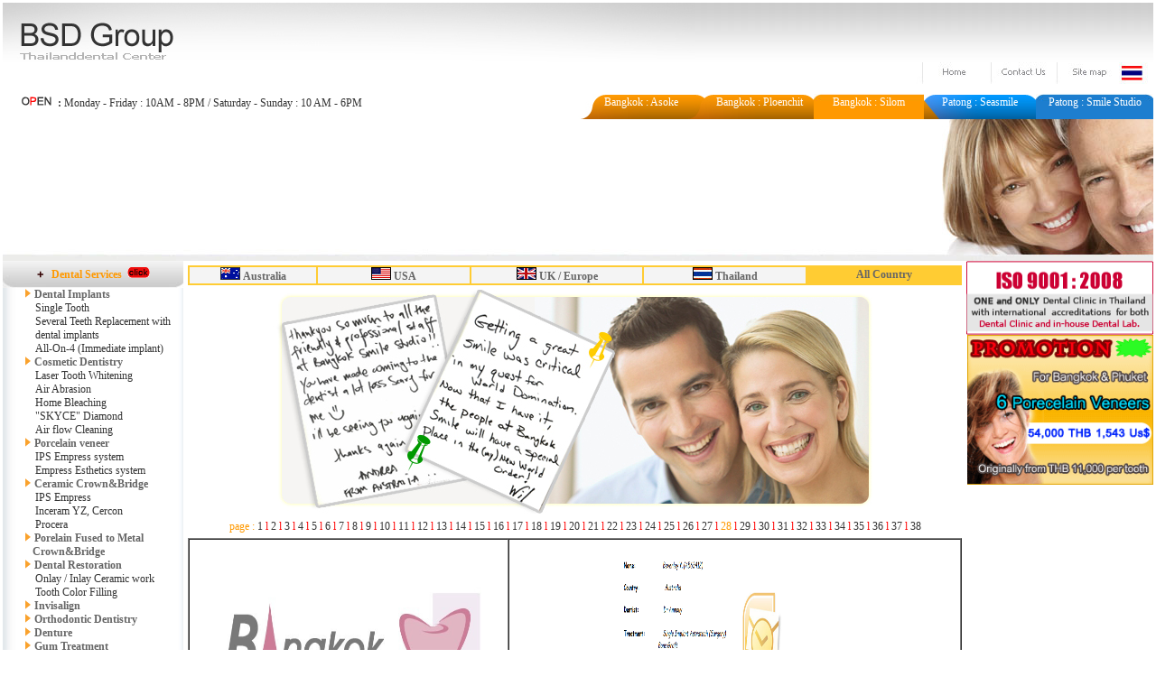

--- FILE ---
content_type: text/html
request_url: http://thailanddentalcenter.com/testimonials-bangkok/all28.html
body_size: 24340
content:
<!DOCTYPE html PUBLIC "-//W3C//DTD XHTML 1.0 Transitional//EN" "http://www.w3.org/TR/xhtml1/DTD/xhtml1-transitional.dtd">
<html xmlns="http://www.w3.org/1999/xhtml">
<head>
<meta http-equiv="Content-Type" content="text/html; charset=utf-8" />
<title>BSD Group</title>
<style type="text/css"></style>
<link href="../css.css" rel="stylesheet" type="text/css" />
</head>

<body>
<table>
<tr>
  <td><table width="100%" border="0" cellspacing="0" cellpadding="0">
    <tr>
      <td colspan="3">
      
        <table width="100%" border="0" cellspacing="0" cellpadding="0">
        <tr>
            <td align="left" background="../images/bg-menu.jpg">
            <img src="../images/index_01.jpg" width="766" height="66" /></td>
        </tr>
        
        <tr>
            <td align="right">
            <img src="../images/index_02.jpg" width="766" height="27" border="0" usemap="#Map" />
            </td>
        </tr>
        
        <tr>
        <td>
            <table width="100%" border="0" cellspacing="0" cellpadding="0">
            <tr>
                <td height="36" align="left" class="style9">&nbsp;&nbsp;&nbsp;&nbsp;&nbsp;
                <img src="../images/open.gif" width="40" height="12" />
                <span class="style8">:</span> Monday - Friday : 10AM - 8PM / Saturday - Sunday : 10 AM - 6PM 
                </td>
                <td width="140" align="center" background="../images/index_05.jpg">
                <a href="../asoke/clinic.php" class="naa1_heade">Bangkok : Asoke </a>
                </td>
                <td width="121" align="center" background="../images/index_06.jpg">
                <a href="../ploenchit/clinic.php" class="naa1_heade">Bangkok : Ploenchit </a>
                </td>
                <td width="122" align="center" background="../images/index_07.jpg">
                <a href="../silom/clinic.php" class="naa1_heade">Bangkok : Silom </a>
                </td>
                <td width="124" align="center" background="../images/index_08.jpg">
                <a href="../seasmile/clinic.php" class="naa1_heade">Patong : Seasmile </a>
                </td>
                <td width="130" align="center" background="../images/index_09.jpg">
                <a href="../smilestudio/clinic.php" class="naa1_heade">Patong : Smile Studio </a>
                </td>
            </tr>
            </table>
		</td>
        </tr>
        
        <tr>
        <td background="../images/bg-baner.jpg" bgcolor="#EFEFEF">
        <object classid="clsid:D27CDB6E-AE6D-11cf-96B8-444553540000" codebase="http://download.macromedia.com/pub/shockwave/cabs/flash/swflash.cab#version=7,0,19,0" width="1005" height="157">
        <param name="movie" value="../images/flash/baner.swf" />
        <param name="quality" value="high" />
        <embed src="../images/flash/baner.swf" quality="high" pluginspage="http://www.macromedia.com/go/getflashplayer" type="application/x-shockwave-flash" width="1005" height="157"></embed>
        </object>
        </td>
        </tr>
        </table>
     
        </td>
      </tr>
    <tr>
      <td width="200" align="left" valign="top">
      
    <table width="200" border="0" align="left" cellpadding="0" cellspacing="0">
    <tr>
    
        <td width="200" valign="top">
            <table width="100%" border="0" cellspacing="0" cellpadding="0">
                <tr>
                <td width="200" align="center" valign="top" background="../images/bg-rigth.jpg">
                <table width="100%" border="0" cellspacing="0" cellpadding="0">
                <tr>
                <td height="30" colspan="3" align="center" background="../images/rigth.jpg"><img src="../images/+.png" width="7" height="8" /><strong class="style6"> &nbsp;&nbsp;<span class="style7">Dental   					Services</span>&nbsp;&nbsp;</strong><img src="../images/click2.gif" width="25" height="13" /></td>
                </tr>
                <tr>
                <td width="12%">&nbsp;</td>
                <td colspan="2"><img src="../images/a.gif" width="8" height="10" /> <strong><a href="../dental-implants/dental_implants.php" class="naa2_heade" >Dental Implants</a></strong></td>
                </tr>
                <tr>
                <td>&nbsp;</td>
                <td width="6%">&nbsp;</td>
                <td width="82%"><a href="../dental-implants/single.php">Single Tooth</a></td>
                </tr>
                <tr>
                <td>&nbsp;</td>
                <td>&nbsp;</td>
                <td><a href="../dental-implants/several.php">Several Teeth Replacement with dental implants</a></td>
                </tr>
                <tr>
                <td>&nbsp;</td>
                <td>&nbsp;</td>
                <td><a href="../dental-implants/all-on-4.php">All-On-4 (Immediate implant)</a></td>
                </tr>
                <tr>
                <td>&nbsp;</td>
                <td colspan="2"><strong><a href="../dental-cosmetic/cosmetic_dentistry.php" class="naa2_heade"><img src="../images/a.gif" width="8" height="10" border="0" /> Cosmetic Dentistry</a></strong></td>
                </tr>
                <tr>
                <td>&nbsp;</td>
                <td>&nbsp;</td>
                <td><a href="../dental-cosmetic/whitening.php">Laser Tooth Whitening</a></td>
                </tr>
                <tr>
                <td>&nbsp;</td>
                <td>&nbsp;</td>
                <td><a href="../dental-cosmetic/air-flow-new.php">Air Abrasion</a></td>
                </tr>
                <tr>
                <td>&nbsp;</td>
                <td>&nbsp;</td>
                <td><a href="../dental-cosmetic/bleaching.php">Home Bleaching</a></td>
                </tr>
                <tr>
                <td>&nbsp;</td>
                <td>&nbsp;</td>
                <td><a href="../dental-cosmetic/skyce.php">&quot;SKYCE&quot;               Diamond</a></td>
                </tr>
                <tr>
                <td>&nbsp;</td>
                <td>&nbsp;</td>
                <td><a href="../dental-cosmetic/air_flow.php">Air flow Cleaning</a></td>
                </tr>
                <tr>
                <td>&nbsp;</td>
                <td colspan="2"><img src="../images/a.gif" width="8" height="10" border="0" /> </a></strong> <a href="../dental-cosmetic/veneer.php" class="naa2_heade">Porcelain veneer</a></td>
                </tr>
                <tr>
                <td>&nbsp;</td>
                <td>&nbsp;</td>
                <td><a href="../dental-cosmetic/veneerips.php">IPS Empress system</a></td>
                </tr>
                <tr>
                <td>&nbsp;</td>
                <td>&nbsp;</td>
                <td><a href="../dental-cosmetic/veneerempress.php">Empress Esthetics system</a></td>
                </tr>
                <tr>
                <td>&nbsp;</td>
                <td colspan="2"><strong><img src="../images/a.gif" width="8" height="10" border="0" /></a> <a href="../dental-cosmetic/crown.php" class="naa2_heade">Ceramic               Crown&amp;Bridge</a></strong></td>
                </tr>
                <tr>
                <td>&nbsp;</td>
                <td>&nbsp;</td>
                <td><a href="../dental-cosmetic/empresscrown.php">IPS Empress</a></td>
                </tr>
                <tr>
                <td>&nbsp;</td>
                <td>&nbsp;</td>
                <td><a href="../dental-cosmetic/cercon.php">Inceram YZ, Cercon</a></td>
                </tr>
                <tr>
                <td>&nbsp;</td>
                <td>&nbsp;</td>
                <td><a href="../dental-cosmetic/procera.php">Procera</a></td>
                </tr>
                <tr>
                <td>&nbsp;</td>
                <td colspan="2"><strong><img src="../images/a.gif" width="8" height="10" border="0" /></a> <a href="../dental-cosmetic/crown-bridge.php" class="naa2_heade">Porelain               Fused to Metal  &nbsp;&nbsp;&nbsp;Crown&amp;Bridge </a></strong></td>
                </tr>
                
                <tr>
                <td>&nbsp;</td>
                <td colspan="2"><img src="../images/a.gif" width="8" height="10" border="0" /></a> <strong>Dental             Restoration</strong></strong></td>
                </tr>
                <tr>
                <td>&nbsp;</td>
                <td>&nbsp;</td>
                <td><a href="../dental-cosmetic/ceramic_work.php">Onlay / Inlay Ceramic work</a></td>
                </tr>
                <tr>
                <td>&nbsp;</td>
                <td>&nbsp;</td>
                <td><a href="../dental-cosmetic/operative_dentistry.php">Tooth Color Filling</a></td>
                </tr>
                <tr>
                <td>&nbsp;</td>
                <td colspan="2"><strong><img src="../images/a.gif" width="8" height="10" border="0" /></a> <a href="../dental-cosmetic/invisalign.php" class="naa2_heade">Invisalign</a></strong></td>
                </tr>
                <tr>
                <td>&nbsp;</td>
                <td colspan="2"><img src="../images/a.gif" width="8" height="10" border="0" /></a> <a href="../dental-cosmetic/orthodontic_dentistry.php" class="naa2_heade">Orthodontic Dentistry</a></strong></td>
                </tr>
                <tr>
                <td>&nbsp;</td>
                <td colspan="2"><img src="../images/a.gif" width="8" height="10" border="0" /></a> <a href="../dental-cosmetic/denture.php" class="naa2_heade">Denture</a></strong></td>
                </tr>
                <tr>
                <td>&nbsp;</td>
                <td colspan="2"><img src="../images/a.gif" width="8" height="10" border="0" /></a> <a href="../dental-cosmetic/gum.php" class="naa2_heade">Gum Treatment</a></strong></td>
                </tr>
                <tr>
                <td>&nbsp;</td>
                <td colspan="2"><img src="../images/a.gif" width="8" height="10" border="0" /></a> <a href="../dental-cosmetic/root_canal.php" class="naa2_heade">Root Canal Treatment</a></strong></td>
                </tr>
                <tr>
                <td>&nbsp;</td>
                <td colspan="2"><img src="../images/a.gif" width="8" height="10" border="0" /></a> <a href="../dental-cosmetic/wisdom_teeth.php" class="naa2_heade">Wisdom Teeth</a></strong></td>
                </tr>
                <tr>
                <td>&nbsp;</td>
                <td colspan="2">&nbsp;</td>
                </tr>
                <tr>
                <td colspan="3" align="center" valign="top" class="style8"><table width="185" border="0" align="center" cellpadding="0" cellspacing="0" bgcolor="#D2F0FF">
                <tr>
                <td height="20" colspan="2" align="center" bgcolor="#FFFF80"><img src="../images/+.png" width="7" height="8" /><strong class="style6"> &nbsp;&nbsp;<span class="style7">Travel Guide</span>&nbsp;&nbsp;</strong><img src="../images/click2.gif" width="25" height="13" /></td>
                </tr>
                <tr>
                <td width="20"></td>
                <td width="170" height="20"><img src="../images/a.gif" width="8" height="10" border="0" /> <a href="../travel-guide/bkk-attractions.php" class="naa4_heade">Attractions</a></span></span></td>
                </tr>
                <tr>
                <td><a href="#" class="naa2_heade"></a></td>
                <td height="20"><img src="../images/a.gif" width="8" height="10" border="0" /> <a href="../travel-guide/bkk_transport.php" class="naa4_heade">Transportation</a></td>
                </tr>
                </table></td>
                </tr>
                <tr>
                <td colspan="3" align="center"><table width="185" border="0" align="center" cellpadding="0" cellspacing="0" background="../images/bg-menu.jpg">
                <tr>
                <td width="20"></td>
                <td width="170" height="40"><img src="../images/+.png" width="7" height="8" border="0" /> <a href="../dental-all/arrange.php" class="naa3_heade">How to arrange your &nbsp;&nbsp;&nbsp;dental trip?</a></span></span></td>
                </tr>
                <tr>
                <td><a href="#" class="naa2_heade"></a></td>
                <td height="30"><img src="../images/+.png" width="7" height="8" border="0" /> <a href="../dental-all/smileguarantee.php" class="naa3_heade">Smile Guarantee</a></td>
                </tr>
                </table></td>
                </tr>
                <tr>
                <td colspan="3" align="center" valign="top" class="style8">.............................................</td>
                </tr>
                <tr>
                <td>&nbsp;</td>
                <td colspan="2"><a href="#" class="naa2_heade"></a></td>
                </tr>
                </table>
                
                <table width="100%" border="0" cellspacing="0" cellpadding="0">
                <tr>
                <td align="center"><img src="../images/map-bkk.gif" width="193" height="60" border="0" usemap="#MapMap" /></td>
                </tr>
                <tr>
                <td align="center"><img src="../images/map-seasmile.gif" width="193" height="60" border="0" usemap="#Map2" /></td>
                </tr>
                </table>
                
                <br /></td>
                </tr>
			</table>
            
            </td>
    </tr>
    <tr>
    <td><table width="100%" border="0" cellspacing="0" cellpadding="0">
    </table></td>
    </tr>
    </table>
      
        <map name="MapMap" id="MapMap">
          <area shape="rect" coords="29,35,67,50" href="../dental-contact/map-asok.php" target="_blank" />
          <area shape="rect" coords="78,35,133,52" href="../dental-contact/map-ploenchit.php" target="_blank" />
          <area shape="rect" coords="145,34,179,49" href="../dental-contact/map-silom.php" target="_blank" />
        </map>
        <map name="Map2" id="Map2">
          <area shape="rect" coords="26,35,86,50" href="../dental-contact/map-seasmile.php" target="_blank" />
          <area shape="rect" coords="93,33,172,50" href="../dental-contact/map-phuketsmile.php" target="_blank" />
        </map>
        
        </td>
      <td width="900" valign="top">
      <table width="100%" border="0" cellspacing="5" cellpadding="0">
      
    <tr>
    <td>
        <table width="100%" border="1" cellpadding="0" cellspacing="0" bordercolor="#FFCC33" bgcolor="#FFCC33">
        <tr>
            <td width="15%" align="center" bgcolor="#F4F4F4"><img src="../images/icon_flag_australia_22x14.gif" width="22" height="14" /> <a href="australia.html" class="naa2_heade">Australia</a>
            </td>
            <td width="18%" align="center" bgcolor="#F4F4F4"><img src="../images/icon_flag_us_22x14.gif" width="22" height="14" /> <a href="USA.html" class="naa2_heade">USA</a>
            </td>
            <td width="20%" align="center" bgcolor="#F4F4F4"><img src="../images/icon_flag_uk_22x14.gif" width="22" height="14" /> <a href="UK-Europe.html" class="naa2_heade">UK / Europe</a>
            </td>
            <td width="19%" align="center" bgcolor="#F4F4F4"><img src="../images/icon_flag_thailand_22x14.gif" width="22" height="14" /> <a href="thailand.html" class="naa2_heade">Thailand</a>
            </td>
            <td width="18%" align="center" bgcolor="#FFCC33"><a href="all.html" class="naa2_heade">All Country</a>
            </td>
        </tr>
        </table>
    </td>
    </tr>
        
        <tr>
		<td>
             <table width="100%" border="0" cellspacing="0" cellpadding="0">
            <tr>
                <td width="46%" align="center" valign="bottom">
                <img src="image/model.jpg" width="670" height="250" />
                </td>
            </tr>
            </table>
		</td>
		</tr>
        
        <tr>
          <td align="center"><span class="style5">page :</span> <a href="all.html">1</a> <span class="red">l</span> <a href="all2.html">2</a> <span class="red">l</span>  <a href="all3.html">3</a> <span class="red">l</span> <a href="all4.html">4</a> <span class="red">l</span> <a href="all5.html">5</a> <span class="red">l</span>  <a href="all6.html">6</a> <span class="red">l</span> <a href="all7.html">7</a> <span class="red">l</span> <a href="all8.html">8</a> <span class="red">l</span> <a href="all9.html">9</a> <span class="red">l</span> <a href="all10.html">10</a> <span class="red">l</span> <a href="all11.html">11</a> <span class="red">l</span> <a href="all12.html">12</a> <span class="red">l</span> <a href="all13.html" >13</a> <span class="red">l</span> <a href="all14.html">14</a> <span class="red">l</span> <a href="all15.html">15</a> <span class="red">l</span> <a href="all16.html">16</a> <span class="red">l</span> <a href="all17.html">17</a> <span class="red">l</span> <a href="all18.html">18</a> <span class="red">l</span> <a href="all19.html">19</a> <span class="red">l</span> <a href="all20.html">20</a> <span class="red">l</span> <a href="all21.html">21</a> <span class="red">l</span> <a href="all22.html">22</a> <span class="red">l</span> <a href="all23.html">23</a> <span class="red">l</span> <a href="all24.html" >24</a> <span class="red">l</span> <a href="all25.html">25</a> <span class="red">l</span> <a href="all26.html">26</a> <span class="red">l</span> <a href="all27.html">27</a> <span class="red">l</span> <a href="all28.html" class="naa4_heade">28</a> <span class="red">l</span> <a href="all29.html">29</a> <span class="red">l</span> <a href="all30.html">30</a> <span class="red">l</span> <a href="all31.html">31</a> <span class="red">l</span> <a href="all32.html">32</a> <span class="red">l</span> <a href="all33.html">33</a> <span class="red">l</span> <a href="all34.html">34</a> <span class="red">l</span> <a href="all35.html">35</a>  <span class="red">l</span> <a href="all36.html">36</a> <span class="red">l</span> <a href="all37.html">37</a> <span class="red">l</span> <a href="all38.html">38 </a></td>
        </tr>
        
        <tr>
        <td valign="top">
        
        
        <table width="100%" border="1" cellpadding="0" cellspacing="0" class="body">    
            <tr>
            <td align="center" bgcolor="#FFFFFF"><img src="image/bk_smile logo.jpg.jpg" alt="" width="300" height="200" /></td>
            <td align="center" bgcolor="#FFFFFF"><p><a href="image/BeverleyY.png" target="_blank"><img src="image/BeverleyY.png" width="250" height="250"></a></p>
            Beverley Y. (A563412)Australia<br />
			Single Implant Astratech (Surgery),Bone Graft</td>
            </tr>
            
            <tr>
            <td align="center" bgcolor="#FFFFFF"><img src="image/bk_smile logo.jpg.jpg" alt="" width="300" height="200" /></td>
            <td align="center" bgcolor="#FFFFFF"><p><a href="image/LizT.png" target="_blank"><img src="image/LizT.png" width="250" height="250"></a></p>
            <p> Liz T. (A562775)<br />
              ,Audtralia,TP 4-7 teeth,Root  Planing by periodontist</p></td>
            </tr>
            
            <tr>
            <td align="center" bgcolor="#FFFFFF"><img src="image/bk_smile logo.jpg.jpg" alt="" width="300" height="200" /></td>
            <td align="center" bgcolor="#FFFFFF"><p><a href="image/ChristineE.png" target="_blank"><img src="image/ChristineE.png" width="250" height="250"></a></p>
            <p>Christine E. (A552516),New Zealand</p>
            <p>Root Canal Treatment, Porcelain  Fused to Metal Crown , Porcelain  Veneer Single  Implant</p></td>
            </tr>
            
            <tr>
            <td align="center" bgcolor="#FFFFFF"><img src="image/bk_smile logo.jpg.jpg" alt="" width="300" height="200" /></td>
            <td align="center" bgcolor="#FFFFFF"><p><a href="image/AdamG.png" target="_blank"><img src="image/AdamG.png" width="250" height="250"></a></p>
            <p>Adam G. (A563502),Australia,Porcelain Fused to Metal Crown
            Soft Night Guard</p></td>
            </tr> 
            
            <tr>
            <td align="center" bgcolor="#FFFFFF"><img src="image/bk_smile logo.jpg.jpg" width="300" height="200" /></td>
            <td align="center" bgcolor="#FFFFFF"><p><a href="image/VoughnN.png" target="_blank"><img src="image/VoughnN.png" width="250" height="250" /></a></p>
            <p>Voughn N (P561219),Australia,Tooth Color Filling</p></td>
            </tr>
            
            <tr>
            <td align="center" bgcolor="#FFFFFF"><img src="image/bk_smile logo.jpg.jpg" alt="" width="300" height="200" /></td>
            <td align="center" bgcolor="#FFFFFF"><p><a href="image/MarcusP.png" target="_blank"><img src="image/MarcusP.png" width="250" height="250" /></a></p>
            <p> Marcus P. (P570042),Australia,Filling ,Laser whitening</p></td>
            </tr>
            
             <tr>
            <td align="center" bgcolor="#FFFFFF"><img src="image/bk_smile logo.jpg.jpg" alt="" width="300" height="200" /></td>
            <td align="center" bgcolor="#FFFFFF"><a href="image/ex-text.png" target="_blank"><img src="image/ex-text.png" alt="" width="250" height="250" /></a>
            <p>Mick Copley, Australia<br />
              Laser, Whitening</p></td>
            </tr>
            
            <tr>
            <td align="center" bgcolor="#FFFFFF"><img src="image/logo.jpg" width="267" height="200" /></td>
            <td align="center" bgcolor="#FFFFFF"><a href="image/621_1.jpg" target="_blank"><img src="image/621_1.jpg" border="0" width="180" height="200" /></a>
            <br /><br />Hannan-Sun/Australia<br />
            Denture (s), Crowns, Porcelain Veneer</td>
            </tr>
        </table>
        
        
        </td>
        </tr>
        
      </table></td>
      
        <td width="207" valign="top">
        
            <table width="207" border="0" align="right" cellpadding="0" cellspacing="0">
            <tr>
            <td width="207" align="right" valign="top"><a href="../dental-all/iso.php"><img src="../images/ISO.gif" width="207" height="82" border="0" /></a><br />
            <a href="dental-clinic/promotion.php"><img src="../images/banner_veneer.gif" width="206" height="166" border="0" /></a><br />
            <object classid="clsid:D27CDB6E-AE6D-11cf-96B8-444553540000" codebase="http://download.macromedia.com/pub/shockwave/cabs/flash/swflash.cab#version=7,0,19,0" width="207" height="275">
            <param name="movie" value="../images/flash/TLDC.swf" />
            <param name="quality" value="high" />
            <embed src="../images/flash/TLDC.swf" quality="high" pluginspage="http://www.macromedia.com/go/getflashplayer" type="application/x-shockwave-flash" width="207" height="275"></embed>
            </object></td>
            </tr>
            <tr><td align="right" valign="top"><a href="http://thailanddentalcenter.com/dental-contact/contact.php"><img src="../images/banner_mail.gif" width="207" height="99" border="0" /></a></td>
            </tr>
            <tr>
            <td align="right" valign="top"><a href="../dental-all/patient-Information.php"><img src="../images/click.gif" width="207" height="111" border="0" /></a><br />
			</td>
            </tr>
            
            <tr>
            <td valign="top">&nbsp;</td>
            </tr>
            <tr>
            <td valign="top">&nbsp;</td>
            </tr>
            </table>
        
        </td>
      
    </tr>
    
        <tr>
        <td colspan="3" align="center">
            <table width="100%" border="0" cellspacing="0" cellpadding="0">
            <tr>
            <td width="24" align="left">
            <img src="../images/footter_01.jpg" width="24" height="50" /></td>
            <td align="center" background="../images/footter_02.jpg">
            <span class="white2">Copyright © by Bangkok Smile Dental Group</span></td>
            <td width="15" align="right">
            <img src="../images/footter_03.jpg" width="15" height="50" /></td>
            </tr>
            </table>
        </td>
        </tr>
      
	</table>
  
</td>
</tr>
</table>

<map name="Map" id="Map"><area shape="rect" coords="529,3,563,17" href="../index.php" />
<area shape="rect" coords="595,2,638,17" href="../dental-contact/contact.php" />
<area shape="rect" coords="672,4,716,19" href="../dental-contact/sitemap.php" />
<area shape="rect" coords="728,3,756,24" href="../dental-contact/thai.php" />
</map></body>
</html>


--- FILE ---
content_type: text/css
request_url: http://thailanddentalcenter.com/css.css
body_size: 5335
content:
@charset "utf-8";
a.naa4_heade:link {
	text-decoration: none;
	font-family: Tahoma;
	font-size: 12px;
	font-weight: normal;
	color: #FF9900;
}
a.naa4_heade:visited {
	text-decoration: none;
	color: #FF9900;
	font-family: Tahoma;
	font-size: 12px;
	font-weight: normal;
}
a.naa4_heade:hover {
	text-decoration: none;
	color: #FF9900;
	font-family: Tahoma;
	font-size: 12px;
	font-weight: normal;
}
a.naa4_heade:active {
	text-decoration: none;
	color: #FF9900;
	font-family: Tahoma;
	font-size: 12px;
	font-weight: normal;
}
a.naa3_heade:link {
	color: #0099FF;
	display: inline;
	text-decoration: none;
	font-size: 12px;
	font-weight: bold;
	font-family: Tahoma;
}
a.naa3_heade:hover {
	color: #CCCCCC;
	display: inline;
	text-decoration: none;
	font-size: 12px;
	font-weight: bold;
	font-family: Tahoma;
}
a.naa3_heade:visited {
	color: #0099FF;
	display: inline;
	text-decoration: none;
	font-size: 12px;
	font-weight: bold;
	font-family: Tahoma;
}
a.naa3_heade:active {
	color: #0099FF;
	display: inline;
	text-decoration: none;
	font-size: 12px;
	font-weight: bold;
	font-family: Tahoma;
}

a.naa1_heade:link {
	color: #FFFFFF;
	display: inline;
	text-decoration: none;
	font-size: 12px;
	font-family: Tahoma;
}
a.naa1_heade:hover {
	color: #CCCCCC;
	display: inline;
	text-decoration: none;
	font-size: 12px;
	font-family: Tahoma;
}
a.naa1_heade:visited {
	color: #FFFFFF;
	display: inline;
	text-decoration: none;
	font-size: 12px;
	font-family: Tahoma;
}
a.naa1_heade:active {
	color: #FFFFFF;
	display: inline;
	text-decoration: none;
	font-size: 12px;
	font-family: Tahoma;
}

a.naa2_heade:link {
	color: #666666;
	display: inline;
	text-decoration: none;
	font-size: 12px;
	font-weight: bold;
	font-family: Tahoma;
}
a.naa2_heade:hover {
	color: #FF9900;
	display: inline;
	text-decoration: none;
	font-size: 12px;
	font-weight: bold;
	font-family: Tahoma;
}
a.naa2_heade:visited {
	color: #666666;
	display: inline;
	text-decoration: none;
	font-size: 12px;
	font-weight: bold;
	font-family: Tahoma;
}
a.naa2_heade:active {
	color: #666666;
	display: inline;
	text-decoration: none;
	font-size: 12px;
	font-weight: bold;
	font-family: Tahoma;
}
a.naa5_heade:link {
	color: #FF9900;
	display: inline;
	text-decoration: none;
	font-size: 12px;
	font-weight: bold;
	font-family: Tahoma;
}
a.naa5_heade:hover {
	color: #FF9900;
	display: inline;
	text-decoration: none;
	font-size: 12px;
	font-weight: bold;
	font-family: Tahoma;
}
a.naa5_heade:visited {
	color: #666666;
	display: inline;
	text-decoration: none;
	font-size: 12px;
	font-weight: bold;
	font-family: Tahoma;
}
a.naa5_heade:active {
	color: #666666;
	display: inline;
	text-decoration: none;
	font-size: 12px;
	font-weight: bold;
	font-family: Tahoma;
}
.style7 {
	font-family: Tahoma;
	color: #FF9900;
	font-size: 12px;
	font-weight: bold;
	font-style: normal;
	}
.white {
	font-family: Tahoma;
	color: #FFffff;
	font-size: 12px;
	font-weight: bold;
	font-style: normal;
}
.white2 {
	font-family: Tahoma;
	color: #D8D8D8;
	font-size: 12px;
	font-weight: bold;
	font-style: normal;
}
.style5 {
	font-family: Tahoma;
	color: #FF9900;
	font-size: 12px;
	font-weight: normal;
	font-style: normal;
}
.style6 {
	font-family: Tahoma;
	color: #0099CC;
	font-size: 12px;
	font-weight: bold;
	font-style: normal;
}
.style8 {
	font-family: Tahoma;
	color: #333333;
	font-size: 12px;
	font-weight: bold;
	font-style: normal;
}
.red {
	font-family: Tahoma;
	color: #FF0000;
	font-size: 12px;
	font-weight: normal;
	font-style: normal;
}
.style9 {
	font-family: Tahoma;
	color: #333333;
	font-size: 12px;
	font-weight: normal;
	font-style: normal;
}
body,td,th {
	font-family: Tahoma;
	font-size: 12px;
	color: #666666;
}
body {
	margin-left: 0px;
	margin-top: 0px;
	margin-right: 0px;
	margin-bottom: 0px;
}
a {
	font-family: Tahoma;
	font-size: 12px;
	color: #333333;
	font-weight: normal;
}
a:link {
	text-decoration: none;
	font-family: Tahoma;
	font-size: 12px;
	font-weight: normal;
	color: #333333;
}
a:visited {
	text-decoration: none;
	color: #333333;
	font-family: Tahoma;
	font-size: 12px;
	font-weight: normal;
}
a:hover {
	text-decoration: none;
	color: #FFFFFF;
	font-family: Tahoma;
	font-size: 12px;
	font-weight: normal;
}
a:active {
	text-decoration: none;
	color: #FFFFFF;
	font-family: Tahoma;
	font-size: 12px;
	font-weight: normal;
}
menu {
	font-family: Tahoma;
	font-size: 14px;
	color: #FFFFFF;
}
page{
	font-family: Tahoma;
	font-size: 14px;
	color: #FFFFFF;
	1234567890
}
fb{
	font-family: Tahoma;
	font-size: 9px;
	color: #666666;
}/* This code form calendar */
.ds_box {

	background-color: #FFF;

	border: 1px solid #000;

	position: absolute;

	z-index: 32767;

}

.ds_tbl {

	background-color: #FFF;

}



.ds_head {

	background-color: #333;

	color: #FFF;

	font-family: Arial, Helvetica, sans-serif;

	font-size: 13px;

	font-weight: bold;

	text-align: center;

	letter-spacing: 2px;

}
.bodor {
	border: 1px double #333333;
}



.ds_subhead {

	background-color: #CCC;

	color: #000;

	font-size: 12px;

	font-weight: bold;

	text-align: center;

	font-family: Arial, Helvetica, sans-serif;

	width: 32px;

}



.ds_cell {

	background-color: #EEE;

	color: #000;

	font-size: 13px;

	text-align: center;

	font-family: Arial, Helvetica, sans-serif;

	padding: 5px;

	cursor: pointer;

}



.ds_cell:hover {

	background-color: #F3F3F3;
}
